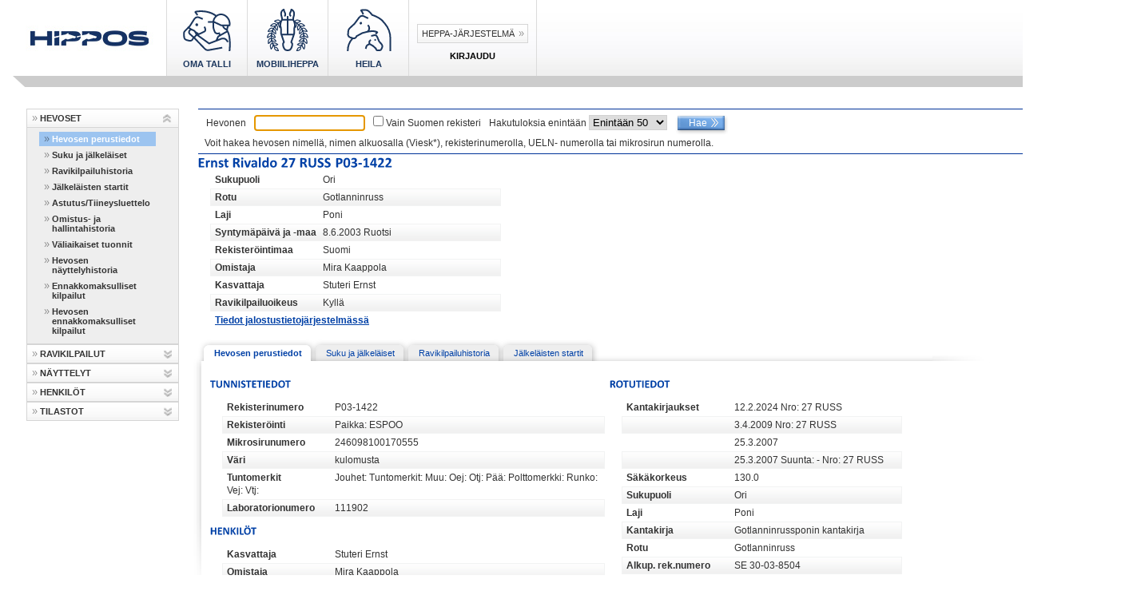

--- FILE ---
content_type: text/css
request_url: https://heppa.hippos.fi/heppa/css/style.css
body_size: 4237
content:
/* HIPPOS default stylesheet */

* {
	margin: 0;
	padding: 0;
}


body.frontpage {
	margin:109px 0 0 16px;
	padding:0;
	font-family:Arial, Helvetica, sans-serif;
}

body {
	margin:0 0 0 16px;
	padding:0;
	font-family:Arial, Helvetica, sans-serif;
}

body.contentbg {
	background-image:none;
	background-color:#fff;
	text-align:left;
}

img {
	border:none;
}

.notpublic {
	color:#FF0000;
}

form {
	margin:0;
	padding:0;
}


/* container */

div.container {
z-index:2;
width:100%;
position: relative;
}

div.wrapper {
	width:100%;
	margin:9px 0 0 0;
	padding:0;
}

/* top */

body.frontpage .top {
	width:100%;
	margin:0;
	background:url(../images/top_navi_bg.jpg) repeat-x top left;
	padding:0;
	height:95px;
	position:fixed;
	z-index:6000;
	top:0;
}

body.loggedin.frontpage .top_menu_bottom {
    top: 121px;
}

body.loggedin.frontpage .wrapper {
	margin-top: 60px;
}

body.frontpage.loggedin .top {
	top:26px;
}

body.frontpage .top_menu_bottom {
	position:fixed;
	z-index:4;
	top:95px;
}

div.top {
	width:100%;
	margin:0;
	background:url(../images/top_navi_bg.jpg) repeat-x top left;
	padding:0;
	height:95px;
}

div.toparea {
	width:975px;
	height:95px;
}

div.top .logo {
	width:192px;
	float:left;
}

div.top_menu_bottom {
	background:url(../images/top_navi_bottom_bg.png) no-repeat left top;
	height:14px;
	width:100%;
}

/* special indicator for test environments */
div.top_menu_bottom_hox {
	background-color: lightpink;
	height:14px;
	width:100%;
}

div.top ul {
	padding:0;
	float:left;
	margin:0;
}

div.top ul li {
	list-style-image:none;
	list-style-type:none;
	height:95px;
	padding:0;
	border-left:1px solid #dbdbdb;
	margin:0;
	float:left;
}

div.top ul li.top_navi_last {
	border-right:1px solid #dbdbdb;
}

/* Heppa login */

div.top .heppa_login {
	float:left;
	width:138px;
	border-right:1px solid #dbdbdb;
	height:95px;
}

div.top .heppa_login img {
	margin:11px 0 0 8px;
	display:block;
}

div.top .heppa_login form {
	margin:7px 0 0 8px;
}

div.top .heppa_login .heppainput {
	width:103px;
	height:14px;
	padding-left:3px;
	background:#FFF;
	font-size:9px;
	color:#444444;
	vertical-align:middle;
	border:1px solid #d1d1d1;
	margin-bottom:3px;
}

div.top .heppa_login .heppasubmit {
	width:9px;
	height:11px;
	border:none;
	background:url(../images/heppasubmit.png) no-repeat;
	vertical-align:middle;
}

/* top tools */

div.top .top_tools {
	float:left;
	font-size:10px;
	border-right:1px solid #dbdbdb;
	width:129px;
	height:95px;
}

div.top .top_tools p {
	padding:0;
	margin:0;
}

/* language menu */

div.top .top_tools p.langmenu {
	position:absolute;
	margin: 6px 0 0 134px;
}

div.top .top_tools p.langmenu a {
	display:block;
	margin-bottom: 5px;
}

/* news services */

div.top .top_tools .newsservices {
	border-bottom:1px solid #dbdbdb;
	padding:5px 0 3px 12px;
	font-weight:bold;
	text-transform:uppercase;
	width:117px;
}

div.top .top_tools .newsservices a {
	color:#797979;
	text-decoration:none;
}

/* search */
	
div.top .top_tools .search {
	padding:5px 0 0 12px;
	width:117px;
}
	
div.top .top_tools .search .searchboxsubmit {
	width:9px;
	height:11px;
	border:none;
	background:url(../images/heppasubmit.png) no-repeat;
	vertical-align:middle;
}

div.top .top_tools .search .searchboxinput {
	width:90px;
	height:14px;
	padding-left:3px;
	background:#FFF;
	font-size:9px;
	color:#444444;
	vertical-align:middle;
	border:1px solid #d1d1d1;
	margin-bottom:3px;
}

div.top .top_tools .search label {
	font-size:9px;
	display:block;
	text-transform:uppercase;
	padding-bottom:3px;
	margin:0;
	color:#797979;
}
	
/* navigation */

.navi {
	margin:20px 0 0 16px;
}

.navi .horbar {
	font-size:14px;
	text-transform:uppercase;
	font-weight:bold;
}

.navi .horbaritem,.navi .horbaritemselected {
	float:left;
	padding:7px 8px 7px 8px;
}

.navi .horbaritemselected {
	background:#FFF;
	margin-top:-5px;
	border-bottom:2px solid #FFF;
	padding-top:19px;
}

.navi .horbar .horbaritemselected.horbarfirst {
	background:url(../images/horbaritemfirst_hover.png) no-repeat left top;
	border:none;
	margin-top:-5px;
	border-bottom:1px solid #FFF;
	padding-top:19px;	
}

.navi .horbar .horbaritemselected.horbarlast {
	background:url(../images/horbaritemlast_hover.png) no-repeat right top;
	border:none;
	margin-top:-5px;
	border-bottom:1px solid #FFF;
	padding-top:19px;	
}

.navi .horbaritem {
	border-left:1px solid #023485;
	padding:14px 8px 8px 8px;
	border-bottom:1px solid #012f78;
	background:url(../images/horbar_bg.png) repeat-x bottom left;
}

.navi .horbaritem a {
	color:#FFF;
	font-weight:bold;
	text-decoration:none;
}

.navi .horbar .horbarlast {
	background:url(../images/horbaritemlast.png) repeat-x bottom right;
	padding:14px 8px 8px 8px;
	border:none;
	border-left:1px solid #023485;
	border-bottom:1px solid #012f78;
}

.navi .horbar .horbarfirst {
	background:url(../images/horbaritemfirst.png) no-repeat bottom left;
	padding:14px 8px 8px 8px;
	border:none;
	border-bottom:1px solid #012f78;
}

.navi .horbaritem a:hover {
	color:#c9d6e9;
	text-decoration:none;
}

body.raviurheilu .horbar .horbaritemselected a{
	color:#7057c4;
	text-decoration:none;
}

body.jalostus_ja_nayttelyt .horbar .horbaritemselected a{
	color:#3084b8;
	text-decoration:none;
}

body.rekisterointi_ja_omistaminen .horbar .horbaritemselected a {
	color:#33a3a4;
	text-decoration:none;
}

body.nuoriso .horbar .horbaritemselected a {
	color:#52a539;
	text-decoration:none;
}

body.suomen_hippos_ry .horbar .horbaritemselected a {
	color:#0040a6;
	text-decoration:none;
}

/* wide */

div.wide {
	width:938px;
	background:#FFF;
	float:left;
	padding:18px 0px 18px 17px
}

div.wide .mainblock {
	width:702px;
	float:left;
}

div.wide .centerblock {
	float:left;
	width:702px;
}

/* default */

div.default {
	width:938px;
	background:#FFF;
	float:left;
	padding:18px 0px 18px 17px;
	min-height: 435px;
}

.leftnavi {
	width:191px;
	float:left;
	margin-right:24px;
}

div.default .mainblock {
	width:702px;
	float:left;
}

.top_image {
	width:702px;
	height:104px;
	vertical-align:middle;
	overflow:hidden;
	position:relative;
}

.top_image .pattern {
	position:absolute;
}

div.default .centerblock {
	float:left;
	width:461px;
}

div.default .rightblock {
	float:left;
	width:205px;
	margin:19px 0 0 35px;
}

/* path & printer */

div.default .maintools {
	width:461px;
	margin-top:20px;
	margin-bottom:28px;
	font-size:11px;
}

div.wide .maintools {
	width:702px;
	margin-top:20px;
	margin-bottom:28px;
	font-size:11px;
}


.path a.pathlink {
	color:#666666;
	text-decoration:none;
}

.path a.pathlinkcurrent {
	color:#666666;
	text-decoration:none;
	font-weight:bold;
}

/* sidemenu */

.leftnavi .sidemenulevel .sidemenufirst {
	border-top:1px solid #d5d5d5;
}

.leftnavi .sidemenulevel .sidemenulevel .sidemenufirst {
	border-top:none;
}

.sidemenulevel .sidemenulevel {
	background:#eeeeee;
}

div.sidemenulevel .sidemenulink {
	display:block;
	border:1px solid #d5d5d5;
	border-top:none;
	background:url(../images/sidemenugradient.jpg) repeat-x bottom;
}

div.sidemenulevel .sidemenulink .sidemenuarrow {
	display:none;
}

div.sidemenulevel .sidemenulink a {
	font-size:11px;
	font-weight:bold;
	color:#333333;
	text-decoration:none;
	background:url(../images/sidemenuarrow.png) no-repeat 6px 8px;
	padding: 5px 0 5px 16px;
	width: 130px;
	height: auto;
	display:inline-block;
	margin-right:0px;
}


div.navigation_arrow {
	float: right;
	display:inline-block;
	padding:6px 8px 0px 2px;
	width: 30px;
}


div.navigation_arrow img {
	text-align: center;
  	display: inline;
  	float: right;
}

div.sidemenulevel .sidemenulevel .sidemenulink a {
	font-size:11px;
	background:url(../images/sidemenuarrow.png) no-repeat 6px 6px;
	padding:3px 0 3px 16px;
	margin-right:5px;
	margin:0 5px 2px 15px;
	height: auto;
	display:block;
}

div.sidemenulevel .sidemenulevel {
	border:1px solid #d5d5d5;
	border-top:none;
	padding:5px 0 5px 0;
}

div.sidemenulevel .sidemenulevel .sidemenulink {
	background:none;
	border:none;
}
	
body.raviurheilu .sidemenulevel .sidemenulink a.sidemenuselected {
	background:url(../images/sidemenuarrow.png) no-repeat 6px 6px #a298d3;
	color:#FFF;
	text-decoration:none;
}

body.raviurheilu .sidemenulevel .sidemenulink a:hover {
	color:#a298d3;
}

body.raviurheilu .sidemenulevel .sidemenulink a.sidemenuselected:hover {
	color:#fff;
	text-decoration:underline;
}

body.jalostus_ja_nayttelyt .sidemenulevel .sidemenulink a.sidemenuselected {
	background:url(../images/sidemenuarrow.png) no-repeat 6px 6px #72b4dc;
	color:#FFF;
	text-decoration:none;
}

body.jalostus_ja_nayttelyt .sidemenulevel .sidemenulink a:hover {
	color:#72b4dc;
}

body.jalostus_ja_nayttelyt .sidemenulevel .sidemenulink a.sidemenuselected:hover {
	color:#fff;
	text-decoration:underline;
}

body.rekisterointi_ja_omistaminen .sidemenulevel .sidemenulink a.sidemenuselected {
	background:url(../images/sidemenuarrow.png) no-repeat 6px 6px #79cacb;
	color:#FFF;
	text-decoration:none;
}

body.rekisterointi_ja_omistaminen .sidemenulevel .sidemenulink a:hover {
	color:#79cacb;
}

body.rekisterointi_ja_omistaminen .sidemenulevel .sidemenulink a.sidemenuselected:hover {
	color:#fff;
	text-decoration:underline;
}

body.nuoriso .sidemenulevel .sidemenulink a.sidemenuselected {
	background:url(../images/sidemenuarrow.png) no-repeat 6px 6px #99ce88;
	color:#FFF;
	text-decoration:none;
}

body.nuoriso .sidemenulevel .sidemenulink a:hover {
	color:#99ce88;
}

body.nuoriso .sidemenulevel .sidemenulink a.sidemenuselected:hover {
	color:#fff;
	text-decoration:underline;
}

body.suomen_hippos_ry .sidemenulevel .sidemenulink a.sidemenuselected {
	background:url(../images/sidemenuarrow.png) no-repeat 6px 6px #5e8cd4;
	color:#FFF;
	text-decoration:none;
}

body.suomen_hippos_ry .sidemenulevel .sidemenulink a:hover {
	color:#5e8cd4;
}

body.suomen_hippos_ry .sidemenulevel .sidemenulink a.sidemenuselected:hover {
	color:#fff;
	text-decoration:underline;
}


/* printer */

div.printer {
	position:absolute;
	bottom:60px;
}

div.centerblock .clear {
	height:20px;
	clear:both;
}

/* footer */



div.footer {
	width:918px;
	background:#837b6e;
	padding:10px 16px 16px 16px;
	float:left;
	clear:both;
	font-size:11px;
	color:#FFF;
	line-height:13px;
	position: relative;
    top: -1px;
}

.footer_left {
	float:left;
}

.footer_right {
	float:right;
}

div.footer p {
	float:left;
	margin-right:41px;
}

/* frontpage */

.frontpage .wrapper {
	margin:22px 0 0 0;
}

.frontpage .wrapper .add_image img {
	margin:22px 0 0 15px;
}

.frontpage.loggedin .wrapper .add_image {
	margin: 113px 0 0;
}

.frontpage.loggedin .wrapper .add_image img {
	margin:22px 0 0px 15px;
}

div.wrapper .add_image img {
	border:9px solid #FFF;
}

/* frontpage elements */

div#raviurheilu { 
	width:950px;
}

#jalostus_ja_nayttelyt #nav .tabset {
	top:29px;
}

#nuoriso #nav .tabset {
	top:29px;
}

#rekisterointi_ja_omistaminen #navi .tabset {
	top:29px;
}

div#nav {
	position:relative;
	width:950px;
}

div#nav .sublogo {
	position:absolute;
	left:0;
	top:22px;
	width:75px;
	z-index:2;
	height:65px;
}

div#nav .tabset {
	position:absolute;
	left:75px;
	top:28px;
}

div#nav .tabset li {
	float:left;
	list-style-type:none;
	border-right:1px solid #023485;
	padding:8px 8px 8px 8px;
	border-bottom:1px solid #012f78;
	background:url(../images/horbar_bg.png) repeat-x bottom left;
}

div#nav .tabset li a {
	color:#FFF;
	font-weight:bold;
	text-decoration:none;
	text-transform:uppercase;
	font-size: 14px;
}

div#nav .tabset li.last {
	background:url(../images/horbaritemlast.png) repeat-x bottom right;
	padding:8px 8px 8px 8px;
	border:none;
	border-bottom:1px solid #012f78;
}

div#nav .tabset li.tabitem_current {
	background:#FFF;
	margin-top:-5px;
	border-right:none;
	border-bottom:2px solid #FFF;
	padding-top:12px;
}

#nav .tabset li.tabitem_current.last {
	background:url(../images/horbaritemlast_hover.png) no-repeat right top;
	border:none;
	margin-top:-5px;
	border-bottom:1px solid #FFF;
	padding-top:12px;	
}

div#nav .tabset a:hover {
	color:#c9d6e9;
	text-decoration:none;
}

#raviurheilu .tabset li.tabitem_current a{
	color:#7057c4;
	text-decoration:none;
}

#jalostus_ja_nayttelyt .tabset li.tabitem_current a{
	color:#3084b8;
	text-decoration:none;
}

#rekisterointi_ja_omistaminen .tabset li.tabitem_current a {
		color:#33a3a4;
	text-decoration:none;
}
#nuoriso .tabset li.tabitem_current a {
	color:#52a539;
	text-decoration:none;
}

#suomen_hippos_ry .tabset li.tabitem_current a{
	color:#0040a6;
	text-decoration:none;
}


.contentblock {
	background:#FFF;
	padding:17px;
	position:relative;
	top:65px;
	float:left;
	width:916px;
}

.contentblock .leftblock {
	width:265px;
	float:left;
	margin-right:16px;
	padding-top:20px;
}

.contentblock .rightblock {
	width:635px;
	float:left;
}

.contentblock .rightblock table {
	vertical-align:top;
	width:640px;
}

.contentblock .rightblock td {
	vertical-align:top;
}

.contentblock .rightblock table td.left {
	width:205px;
	padding-right:11px;
}

.contentblock .rightblock table td.center {
	width:205px;
	padding-right:11px;
	float:left;
}

.contentblock .rightblock table td.right {
	width:205px;
	float:left;
}

.contentblock .rightblock table td.content_banners {
	width:635px;
	padding-top:18px;
}

.contentblock .rightblock table td.content_banners .banner {
	float:left;
	display:block;
	width:auto;
	margin:1px;
}

.contentblock .rightblock table td.content_banners .eoc {
	display:none;
}

.contentblock .rightblock table td.content_banners .content img {
	margin:1px;
}

.contentblock .leftblock .content {
	width:265px;
}

.contentblock .leftblock .content img {
	margin:10px 0 10px 0;
}

.arrows {
	position:absolute;
	left:943px;
	margin-top:83px;
	z-index:2;
	display:none;
}

 .shadow {
	clear: both;
	position:relative;
	bottom:-65px;
}

div#raviurheilu { 	 width:950px; position:relative; clear:both;}
div#jalostus_ja_nayttelyt { 	width:950px; position:relative; clear: both;}
div#rekisterointi_ja_omistaminen { 	width:950px; position:relative; clear: both;}
div#nuoriso { 	width:950px; position:relative; clear: both;}
div#suomen_hippos_ry { 	width:950px; position:relative; clear:both;}

body.frontpage .bottomshadow {position:relative;top:65px;float:left;clear:both;}
body.frontpage .footer {margin-top:65px;}

@media screen and (-webkit-min-device-pixel-ratio:0) {
	
#raviurheilu #nav .tabset {
	top:30px;
}
	
#jalostus_ja_nayttelyt #nav .tabset {
	top:30px;
	z-index:1;
}

#rekisterointi_ja_omistaminen #nav .tabset {
	top:30px;
}

#nuoriso #nav .tabset {
	top:30px;
}

#suomen_hippos_ry #nav .tabset {
	top:30px;
}
}
/* sp */

.sp_services_description {
	margin:0 0 32px 0;
	width:667px;
}

.content .sp_services_service {
	margin-bottom:15px;
}

.content .sp_services_service .title {
	float:left;
	width:667px;
	background: #5e8cd4 url(../images/headline_bg.jpg) repeat-x top left;
}

.default .content .sp_services_service .title {
	width:100%;
}

.content .sp_services_service .title h2 {
	float:left;
	color:#FFF;
	font-weight:bold;
	margin:0;
	padding:9px;
	text-transform:uppercase;
	font-size:15px;
}

.content .sp_services_service .title .back {
	float:right;
	border:none;
}

.content .service_information,.content .contact_information {
	background:url(../images/contact_bg.jpg) repeat-x top #FFFFFF;
	border:1px solid #d5d5d5;
	float:left;
	border-bottom:none;
	width:665px;
}

.default .content .service_information,
.default .content .contact_information {
	width: 459px;
}

.content .contact_information {
	border-bottom:1px solid #d5d5d5;
	padding-bottom:10px;
}

.content .contact_information ul {
	float:left;
	margin-right:20px;
	width: 130px;
}

.content .contact_information ul li {
	list-style-type:none;
	padding:0 0 2px 0;
}

.content .service_information a {
	font-weight: normal;
	text-decoration: none;
}

.content .service_information a:hover {
	text-decoration: underline;
	font-weight: normal;
}

.content .service_information .image {
	float:left;
	width:130px;
	margin-right: 24px; 
	margin-left: 18px;
	margin-top:18px;
	text-align:left;
	padding:0;
	
	-moz-box-shadow: 0px 0px 10px #bbb;
	-webkit-box-shadow: 0px 0px 10px #bbb;
	box-shadow: 0px 0px 10px #bbb;
	/* For IE 8 */
	-ms-filter: "progid:DXImageTransform.Microsoft.Shadow(Strength=2, Direction=135, Color='#bbbbbb')";
	/* For IE 5.5 - 7 */
	filter: progid:DXImageTransform.Microsoft.Shadow(Strength=2, Direction=135, Color='#bbbbbb');
}

.content .service_information .image img {
	margin:0;
}	

.content .service_information .information,
.content .contact_information .information {
	float:left;
	padding:22px 0 0 0;
	width:466px;
}

.default .content .service_information .information,
.default .content .contact_information .information {
	width: 275px;
}

.content .contact_information .information {
	margin:0;
}

.content .service_information .information td {
	vertical-align:top;
	text-align:left;
	padding:0px 0 10px 0;
	width:168px;
}

.content .service_information .information td .name {
	background:url(../images/name_bg.jpg) repeat-x top #f4f4f4;
	border:1px solid #d0d0d0;
	padding:2px 5px 2px 5px;
	text-align:center;
	width:auto;
	float:left;
}

.content .service_information .information td.specific_description {
	width:466px;
	padding:10px 0 10px 0;
	vertical-align:top;
	border-top:1px solid #e2e2e2;
}

.content .service_information .information td span {
	font-weight:bold;
}

.content .service_information .information .sp_file a {
	text-decoration:none;
	font-weight:normal;
}

.content .service_information .information .sp_file {
	width:265px;
}

.content .service_information .information h1 {
	font-size:23px;
	color: #1953AF;
    line-height: 27px;
    font-weight:normal;
}

.content .sp_services_contact {
	float:left;
	background:url(../images/hippos_area_bg.jpg) repeat-x top #f8fafc;
	width:647px;
	border:1px solid #d5d5d5;
	padding:14px 9px 14px 9px;
}

.content .sp_border,
.content .border_spacer {
	float:left;
	width:667px;
	border-top:1px solid #d5d5d5;
	height: 2px;
	overflow:hidden;
	margin-bottom: 20px;
	clear:both;
}


.centerblock .content .sp_services_contact h3 {
	color:#1953af;
	font-size:16px;
	margin:0;
	font-weight:normal;
	text-transform:none;
}

.content .sp_services_contact td.company_name {
	text-align:left;
	vertical-align:top;
	width:174px;
}

.content .sp_services_contact td.address {
	vertical-align:top;
	width:166px;
}

.content .sp_services_contact td {
	vertical-align:top;
	font-size:11px;
}

.content .sp_map img {
	margin:0;
}

.service_information_wide {
	border:1px solid #d5d5d5;
	border-bottom:none;
	margin-bottom:-1px;
	background:#f7f7f7;
	float:left;
	width:665px;
}

.default .service_information_wide {
	width: 459px;	
}

.content .service_information_wide h3 a {
	color: #1953AF;
    font-weight: normal;
}

.content .service_information_wide a {
	text-decoration: none;
}

.content .service_information_wide a:hover {
	text-decoration: underline;
}

.content .service_information_wide td {
	vertical-align:top;
	background:url(../images/contact_bg.jpg) repeat-x top #FFFFFF;
	padding:12px 9px 12px 9px;
	width: 203px;
	border-bottom:1px solid #d5d5d5;
	font-weight:bold;
	font-size:11px;
	border-right:1px solid #d5d5d5;
}

.default .content .service_information_wide td {
	width: 211px;
}

.content .service_information_wide td.last {
	border-right:none;
}

.centerblock .content .service_information_wide h3 {
    background: none repeat scroll 0 0 transparent;
    color: #1953AF;
    font-size: 16px;
    font-weight: normal;
    margin: 0 0 5px;
    padding: 0;
    text-transform: none;
}

.centerblock .content .border_spacer {
	width:665px;
	float:left;
	height:1px;
	border-top:1px solid #d5d5d5;
}

.content .sp_contact_information .image img {
	margin:0;	
}

.content .sp_contact_information .image {
	float:left;
	width:130px;
	margin-right: 24px; 
	margin-left: 18px;
	margin-top:18px;
	text-align:left;
	padding:0;
	
	-moz-box-shadow: 0px 0px 10px #bbb;
	-webkit-box-shadow: 0px 0px 10px #bbb;
	box-shadow: 0px 0px 10px #bbb;
	/* For IE 8 */
	-ms-filter: "progid:DXImageTransform.Microsoft.Shadow(Strength=2, Direction=135, Color='#bbbbbb')";
	/* For IE 5.5 - 7 */
	filter: progid:DXImageTransform.Microsoft.Shadow(Strength=2, Direction=135, Color='#bbbbbb');  
}

.content .sp_contact_information .information h1 {
	font-size:23px;
	margin:0 0 5px 0;
	padding:0;
	color: #0040A6;
	line-height:30px;
	font-weight: normal;
}

.content .sp_contact_information .information .working_title {
	font-weight:bold;
	margin:0 0 10px 0;
}

.sp_contact_information {
	margin:0 0 32px 0;
	float:left;
	width:667px;
}

.default .sp_contact_information {
	width:461px;
}

.sp_contact_information .title {
	float:left;
	width:667px;
	background:url(../images/headline_bg.jpg) repeat-x top left #5e8cd4;
}

.default .sp_contact_information .title {
	width:461px;
}

.link_buttons {
	margin-top:10px;
	float:left;
}

.content .sp_contact_information .title h2 {
	float:left;
	color:#FFF;
	font-weight:bold;
	margin:0;
	padding:9px;
	text-transform:uppercase;
	font-size:15px;
}

.content .sp_contact_information .title .back {
	float:right;
	border:none;
}

.content .sp_contact_information .name {
	background:url(../images/name_bg.jpg) repeat-x top #f4f4f4;
	border:1px solid #d0d0d0;
	padding:2px 5px 2px 5px;
	text-align:center;
	width:auto;
	margin:0 0 4px 0;
	display:block;
	float:left;
	text-decoration:none;
	font-weight:normal;
	}
	

/* Attachments */

a.attachment, a.file {
	display: block;
	background-position: left center;
	background-repeat: no-repeat;
	padding: 2px 0px 0px 24px;
	
	}
	
a.internallink {
	display: block;
	padding: 0px 0px 0px 0px;	
}	
	
a.file { background-image:url(../aimg/icons/file.gif); }
a.pdf { background-image:url(../aimg/icons/pdf.gif); }
a.txt { background-image:url(../aimg/icons/txt.gif); }
a.jpg { background-image:url(../aimg/icons/jpg.gif); }
a.gif { background-image:url(../aimg/icons/gif.gif); }
a.zip { background-image:url(../aimg/icons/zip.gif); }
a.word { background-image:url(../aimg/icons/word.gif); }
a.powerpoint { background-image:url(../aimg/icons/powerpoint.gif); }
a.excel { background-image:url(../aimg/icons/excel.gif); }
a.rtf { background-image:url(../aimg/icons/rtf.gif); }

	/*Admin style override*/
	
.frontpage .versiontool {
top: 175px !important;
}	

.contentblock .rightblock .editinfo table {	
	width: auto;
}

.add_image_hippos {
	clear:both;
	float:left;
}	

tr.active td {
	border-bottom: solid;
	border-top: solid;
	border-top-color: #8F83C2;
	border-bottom-color: #E4E1F0;
	border-width: 1px;
	background-color:#D4CDD6;
}
